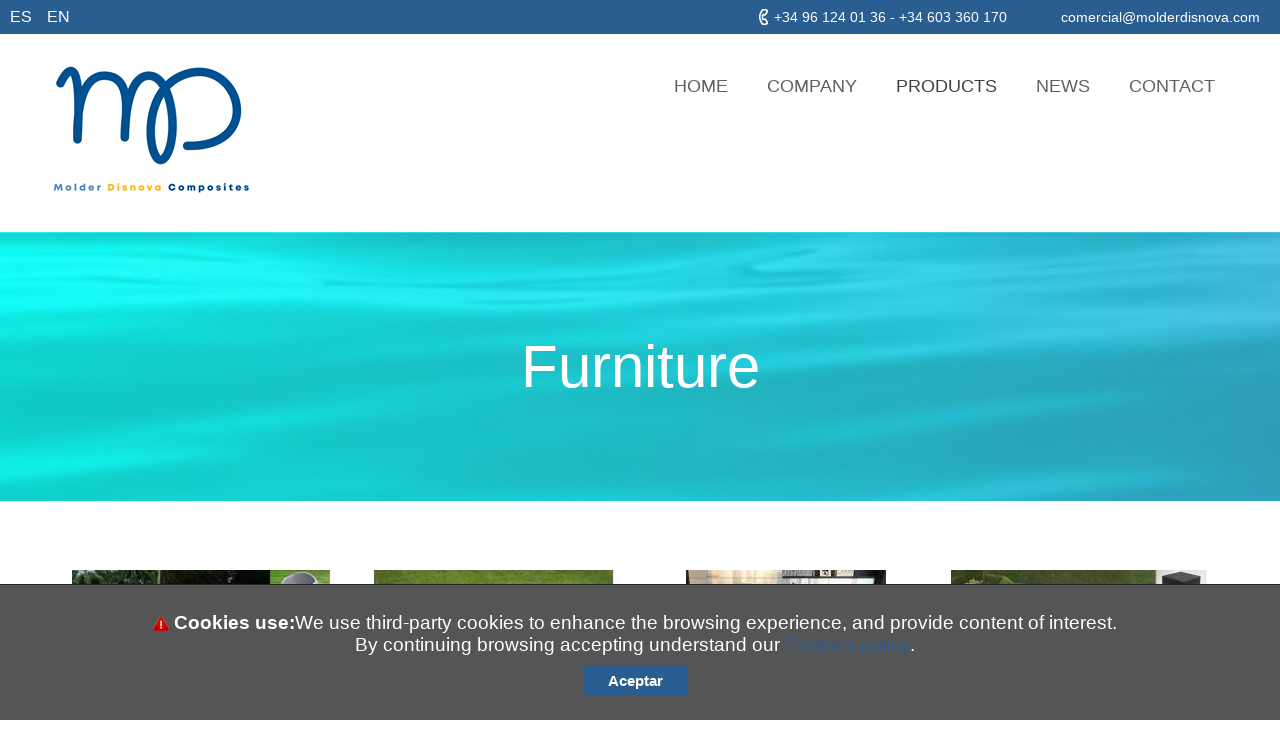

--- FILE ---
content_type: text/html; charset=utf-8
request_url: http://molderdisnova.com/products/swimming-pool-garden-and-decoration/garden-furnitures
body_size: 19143
content:
												<!DOCTYPE html>
<html lang="es-ES">
	<head>
			<meta charset="UTF-8"/>	
	<meta name="description" content="Fabricante de toboganes y piezas en materiales composites, especialmente poliéster reforzado con fibra de vidrio y fibra de carbono." />
	<meta name="Classification" content="" />
	<meta name="keywords" content="fabricante toboganes, toboganes para parques infantiles, comprar toboganes piscina, comprar toboganes, complementos piscina, tableros de baloncesto" />
	<meta name="audience" content="All" />	
	<meta name="robots" content="all" />
	<meta name="subject" content="" />
	<meta name="copyright" content="" />
	<meta name="Publisher" content="" />
	<meta name="viewport" content="width=device-width, initial-scale=1.0"/>  
	<title>MOLDER DISNOVA - Furniture</title>		
    <base href="https://molderdisnova.com/" /> 
	
    <link rel="stylesheet" type="text/css" href="scripts/bxslider/jquery.bxslider.css" />
    <link rel="stylesheet" type="text/css" href="scripts/fancybox/jquery.fancybox-1.3.4.css" media="screen" />
	<link rel="stylesheet" type="text/css" href="estilos/normalize.css" />
	<link rel="stylesheet" type="text/css" href="estilos/bootstrap.css" />
	<link rel="stylesheet" type="text/css" href="estilos/estilos.css" />
	<link rel="stylesheet" type="text/css" href="estilos/estilos_resp.css" />
	<link rel="stylesheet" type="text/css" href="estilos/topnav1.css" />
	<link rel="stylesheet" type="text/css" href="estilos/topnav1_resp.css" />
	
    <link rel="shortcut icon" href="imgTemplate/favicon.ico">
	
	<script src="scripts/jquery-1.10.2.min.js"></script>
	<script src="scripts/bxslider/jquery.bxslider.js"></script>
    <script src="scripts/fancybox/jquery.mousewheel-3.0.4.pack.js"></script>
    <script src="scripts/fancybox/jquery.fancybox-1.3.4_patch.js"></script>
    <script src="scripts/respond.js"></script>
	<!--[if lt IE 9]>
        <script src="scripts/css3-mediaqueries.js"></script>
		<script src="scripts/html5shiv.js"></script>
	<![endif]-->
	<!--[if (gte IE 6)&(lte IE 8)]>
	  <script type="text/javascript" src="scripts/selectivizr.js"></script>
	  <noscript><link rel="stylesheet" href="estilos/estilos.css" /></noscript>
      <noscript><link rel="stylesheet" href="estilos/menu.css" /></noscript>
      <noscript><link rel="stylesheet" href="scripts/bxslider/jquery.bxslider.css" /></noscript>
	<![endif]--> 
   
   <script> 
			
    		$(document).ready(function() {
				var textContact = $('#ContactInformationContact').html();	
				
    			$("a[rel=galeria_imagenes]").fancybox({
    				'titlePosition' 	: 'over',
    				'titleFormat'		: function(title, currentArray, currentIndex, currentOpts) {
    					return '<span id="fancybox-title-over">Image ' + (currentIndex + 1) + ' / ' + currentArray.length + (title.length ? ' &nbsp; ' + title : '') + '</span>';
    				}
    			});	
                
                $("a[rel=fancy_imagen]").fancybox({
    				'titlePosition' 	: 'over'
    			});	
				
				controlIconContactar();
				controlWidthSearch();
							
				$(window).bind('resize orientationchange', function() {
					controlIconContactar();
					controlWidthSearch();
				});
				
				
               
			   
            });
			
			/* Control de texto para el icono contactar de la cabecera*/
			function controlIconContactar(){
				if(document.body.clientWidth > 700){
					$('#ContactInformation').find( '.ObjNormal' ).show();
					$('#ContactInformation').find( '.ObjResponsive' ).hide();
					
				}else{	
					$('#ContactInformation').find( '.ObjNormal' ).hide();
					$('#ContactInformation').find( '.ObjResponsive' ).show();
				}
			}
			
			/* Control de medida box search con menú en versión móvil*/
			function controlWidthSearch(){				
				if(document.body.clientWidth > 700){
					
				}else{
					widthWindows =document.body.clientWidth;
					widthToggleMenu = 42+5; //$('#menu').find('.toggleMenu').width();
					diferencia = widthWindows-widthToggleMenu;
					marginBoxSearch = 10;
					diferencia = diferencia - marginBoxSearch;
					
					$('#BoxSearchMovil').css('width',diferencia+'px');
				}
			}
			
    </script>
		
	</head>
	<body>
        <div id="cabecera">
            <div id="headerTop" >
                <div id="headerTopContainer" class="container-fluid">
                    <div id="headerTopRow" class="row">
                        <div id="SocialInformation" class="col-xs-3 col-sm-3 col-md-3 col-lg-4">
														<div id="banderas" class="text-left"><a href="inicio_1">es</a><a href="home_1">en</a></div>						</div>
						<div id="ContactInformation" class="col-xs-9 col-sm-9 col-md-9 col-lg-8 text-right">                            
							<div id="ContactInformationPhone"><span><a href="tel:+34 96 124 01 36">+34 96 124 01 36</a> - <a href="tel:+34 603 360 170">+34 603 360 170</a></span></div>							<a id="ContactInformationEmail" href="mailto:comercial@molderdisnova.com">
								<span class="ObjNormal">comercial@molderdisnova.com</span>
								<span class="ObjResponsive">&nbsp;</span>
							</a>
							<!--<a id="ContactInformationContact" href="contact">
								<span class="ObjNormal">Contact</span>
								<span class="ObjResponsive">&nbsp;</span>
							</a>
							<a id="ContactInformationLocation" href="contact">
								<span class="ObjNormal">Where are we?</span>
								<span class="ObjResponsive">&nbsp;</span>
							</a>-->
						</div>
					</div>
				</div>
			</div>
						<div id="headerBottom">
				<div id="headerBottomContainer" class="container-fluid">
					<div id="headerBottomRow" class="row">
						<div id="logo_menu" class="col-xs-12 col-sm-4 col-md-4 col-lg 4">
                            <!--<div id="BottonMenuMovil">
								<a class="toggleMenu" href="#"></a>
							</div>-->
							
							<div id="logoCabecera">
								<a href="home_1"><img src="imgTemplate/logo-web.png" alt="logo web" /></a>
							</div>
						</div>
						<div class="col-xs-12 col-sm-8 col-md-8 col-lg-offset-2 col-lg-6 celda_menu">
							<div id="menu" >
	<a class="toggleMenu" href="#"></a>
		
	
	<ul id="topnav1"><li>                      
										<a class="open_vacio" target="_self" href="home_1">Home</a>
										</li><li>                      
										<a class="open_vacio" target="_self" href="molderdisnova-empresa-eng">Company</a>
										</li>						<li class="active">
															<a class="parent open_vacio">Products</a>
								<ul ><li>									<a class="parent open_vacio" target="_self" href="products/playground">Playground components</a>
									<ul ><li>									<a class="open_vacio" target="_self" href="products/playground/slides"> Standard Slides</a>
									</li><li>									<a class="open_vacio" target="_self" href="products/playground/ladder">Slides with ladder</a>
									</li><li>									<a class="open_vacio" target="_self" href="products/playground/standard-tube-slides">Tube slides</a>
									</li><li>									<a class="open_vacio" target="_self" href="products/playground/custom-tubes">Custom tube slides</a>
									</li><li>									<a class="open_vacio" target="_self" href="products/playground/custom-river-slides">Custom river slides</a>
									</li><li>									<a class="open_vacio" target="_self" href="products/playground/rotomolded-tubes">polyethylene custom slides and modules </a>
									</li><li>									<a class="open_vacio" target="_self" href="products/playground/climbing-walls">Climbing Walls</a>
									</li><li>									<a class="open_vacio" target="_self" href="products/playground/custom-climbing-walls">Custom Climbing Walls</a>
									</li><li>									<a class="open_vacio" target="_self" href="products/playground/swings">Swings</a>
									</li><li>									<a class="open_vacio" target="_self" href="products/playground/basketball-boards">Basketball boards</a>
									</li><li>									<a class="open_vacio" target="_self" href="products/playground/anti-vandal-plugs">Anti-vandal plugs</a>
									</li><li>									<a class="open_vacio" target="_self" href="products/playground/repair-kits">Repair Kits</a>
									</li>				</ul>
				</li>						<li class="active">
																<a class="parent open_vacio" target="_self" href="products/swimming-pool-garden-and-decoration">Swimming pool, garden and decoration</a>
									<ul ><li>									<a class="open_vacio" target="_self" href="products/swimming-pool-garden-and-decoration/pool-slides">Pool slides</a>
									</li><li>									<a class="open_vacio" target="_self" href="products/swimming-pool-garden-and-decoration/trampolines_1">Springboards</a>
									</li><li>									<a class="open_vacio" target="_self" href="products/swimming-pool-garden-and-decoration/children-s-restrooms_1">Children's washbasin</a>
									</li><li>									<a class="open_vacio" target="_self" href="products/swimming-pool-garden-and-decoration/garden-slides">Garden slides</a>
									</li><li>									<a class="open_vacio" target="_self" href="products/swimming-pool-garden-and-decoration/ashtrays-for-outdoor-use_1">Standing ashtrays</a>
									</li>						<li class="active">
																<a class="open_vacio" target="_self" href="products/swimming-pool-garden-and-decoration/garden-furnitures">Furniture</a>
									</li><li>									<a class="open_vacio" target="_self" href="products/swimming-pool-garden-and-decoration/macetas-y-jardineras_1">Planters and flower pots</a>
									</li>				</ul>
				</li><li>									<a class="open_vacio" target="_self" href="products/urban-furniture">Urban Furniture</a>
									</li><li>									<a class="open_vacio" target="_self" href="products/industrial-parts">Industrial parts</a>
									</li>				</ul>
				</li><li>                      
										<a class="open_vacio" target="_self" href="news">News</a>
										</li><li>                      
										<a class="open_vacio" target="_self" href="contact">Contact</a>
										</li>				</ul>
						
	</div>																																	<div id="BoxSearchMovil">
								<div class="SearchBox"> 	  
	<form class="boxLatBusqueda" action="busqueda-en" method="get">
        <input type="text" name="s" class="SearchBoxInput" placeholder="Search"> 
        <input type="image" class="SearchBoxButton" src="imgTemplate/icons/search-btn.png" alt="Search" title="Search">  
   </form>
</div>							</div>
						</div>
					</div>
				</div>
			</div>			 			
		</div>
		<div id="cuerpo">
						<!--<div id="cuerpoContainer" class="container">-->
				<div id="columnaLateral">
										
				</div>
					
					<div style="background:url('../imgTemplate/1.jpg') top left repeat; width:100%;float:left;margin-bottom:20px;"><h1 style="font-size:60px; padding: 60px; color:#FFF;text-align: center;">Furniture</h1></div>			<div id="cuerpoContainer" class="container">
				<div id="contenido">
					<p>&nbsp;</p>																	<div class=list><div style="clear:both"></div> 
	<div id="listarProductos1">
		<div class="row">
								<div class="cuadroProd col-xs-12 col-sm-4 col-md-3">
												<div class="listadoImagenProducto"><a href="products/swimming-pool-garden-and-decoration/garden-furnitures/seat-ou"><img alt="" src="image-producto/images/productos/ou_asientoCOLORES.jpg"></a></div>						<div class="listadoProductosNombre">
							<a href="products/swimming-pool-garden-and-decoration/garden-furnitures/seat-ou">SEAT OU COLOURS							</a>
						</div>
						
						
					</div>
										<div class="cuadroProd col-xs-12 col-sm-4 col-md-3">
												<div class="listadoImagenProducto"><a href="products/swimming-pool-garden-and-decoration/garden-furnitures/ou-table-without-glass"><img alt="" src="image-producto/images/productos/Mesa_OuXcopia.jpg"></a></div>						<div class="listadoProductosNombre">
							<a href="products/swimming-pool-garden-and-decoration/garden-furnitures/ou-table-without-glass">OU table colours							</a>
						</div>
						
						
					</div>
										<div class="cuadroProd col-xs-12 col-sm-4 col-md-3">
												<div class="listadoImagenProducto"><a href="products/swimming-pool-garden-and-decoration/garden-furnitures/puff-table-sundara"><img alt="" src="image-producto/images/productos/Camara17COLORES.jpg"></a></div>						<div class="listadoProductosNombre">
							<a href="products/swimming-pool-garden-and-decoration/garden-furnitures/puff-table-sundara">PUFF-TABLE SUNDARA colours							</a>
						</div>
						
						
					</div>
										<div class="cuadroProd col-xs-12 col-sm-4 col-md-3">
												<div class="listadoImagenProducto"><a href="products/swimming-pool-garden-and-decoration/garden-furnitures/cube-43x43"><img alt="" src="image-producto/images/productos/CUBO3COLORS_1.jpg"></a></div>						<div class="listadoProductosNombre">
							<a href="products/swimming-pool-garden-and-decoration/garden-furnitures/cube-43x43">CUBE 43X43 colours							</a>
						</div>
						
						
					</div>
							</div>		
	</div>
	<p>&nbsp;</p>																	</div>				</div>
				
			</div>
            <div class="container-fluid"></div><style>#cuerpoContainer{min-height:auto;}</style>                 <div class="container-fluid">
                 	<div id="bloque2" class="row no_margin">
						<a href="products/playground">
							<div id="cuadro1" class="col-xs-12 col-sm-4 col-md-4 cuadro_enlace_seccion">Children´s parks</div>
						</a>
						<a href="products/swimming-pool-garden-and-decoration">
							<div id="cuadro2" class="col-xs-12 col-sm-4 col-md-4 cuadro_enlace_seccion">Swimming pool, garden and decoration</div>
						</a>
						<a href="products/industrial-parts">
							<div id="cuadro3" class="col-xs-12 col-sm-4 col-md-4 cuadro_enlace_seccion">Industrial parts</div>
						</a>
					</div>
                 </div>
                 		</div>
		<div id="footer">
			<div id="footerTop">
				<div id="footerTopContainer" class="container">
					<div class="row">
						<div class="col-xs-12 col-sm-12 col-md-12 text-center">
								<div id="social_footer">
									<a class="social_button facebook" title="MOLDER DISNOVA COMPOSITES, S.L. Facebook" target="_blank" href="https://es-es.facebook.com/Molderdisnova/"></a><a class="social_button twitter" title="MOLDER DISNOVA COMPOSITES, S.L. Twitter" target="_blank"  href="https://twitter.com/molderdisnova"></a><a class="social_button linkedin" title="MOLDER DISNOVA COMPOSITES, S.L. LinkedIn" target="_blank"  href="https://es.linkedin.com/company/molder-disnova"></a>                                
								</div>
							</div>
						</div>
				</div>
			</div>
			<div id="footerMiddle">
				<div id="footerMiddleContainer" class="container">
					<div class="row">
													<div class="col-xs-12 col-sm-6 col-md-3" id="bloque_1_pie">
								<div class="titulo_bloque">Services</div>
								<div class="contenido_bloque columnFooter"><ul>
<li>Products</li>
<li>Product development</li>
</ul></div>							</div>
												
													<div class="col-xs-12 col-sm-6 col-md-3" id="bloque_2_pie">
								<div class="titulo_bloque">Products</div>
								<div class="contenido_bloque columnFooter"><ul>
<li><a href="/products/playground">Playground components</a></li>
<li><a href="/products/swimming-pool-garden-and-decoration">Swimming pool, Garden and Decoration</a></li>
<li><a href="/products/industrial-parts">Industrial parts</a></li>
</ul></div>							</div>
												
						<!--googleoff: index-->
													<div class="col-xs-12 col-sm-6 col-md-3" id="bloque_3_pie">
								<div class="titulo_bloque">Information</div>
								<div class="contenido_bloque "><ul>
<li><a href="/legal-warning">Legal warning</a></li>
<li><a href="/privacy-policy">Privacy policy</a></li>
<li><a href="/cookies-policy">Cookies policy</a></li>
</ul></div>							</div>
												<!--googleon: index-->
						
						<div class="col-xs-12 col-sm-6 col-md-3" id="bloque_4_pie">
							<div class="titulo_bloque">Contactar</div>
							<div class="contenido_bloque columnFooter">
																	<p>
										<img style="margin:3px 10px 0px 0px;float:left;" src="imgTemplate/icons-footer/icon-footer-address.png" />
										<span>Pol. Ind. Fte. del Jarro, C/ Villa de Madrid, 30 46988 Paterna (Valencia)</span>										</span>
									</p>
																
								
																	<p>
										<img style="margin:1px 10px 0px 0px;float:left;" src="imgTemplate/icons-footer/icon-footer-telephone.png">
										<span><a href="tel:+34 96 124 01 36">+34 96 124 01 36</a></span> - <span><a href="tel:+34 603 360 170">+34 603 360 170</a></span>									</p>
																
																
								
																	<p>
										<img style="margin:3px 10px 0px 0px;float:left;" src="imgTemplate/icons-footer/icon-footer-mail.png">
										<span>
											<a href="mailto:comercial@molderdisnova.com">comercial@molderdisnova.com</a>										</span>
									</p>
															</div> <!-- /.contenido_bloque -->
							
						</div><!-- /#bloque_4_pie -->
					</div><!-- /.row -->
				</div> <!-- #footerMiddleContainer -->
			</div><!-- /#footerMiddle -->
			<div id="footerBottom">
				<div id="footerBottomContainer" class="container">
					<div class="row">
						<div class="col-xs-12 col-sm-4 col-md-4 text-left">
							<div id="copyright">
								<span>© MOLDER DISNOVA COMPOSITES, S.L.</span>
							</div>
						</div>
						<div class="col-xs-12 col-sm-4 col-md-4 text-center">
							<div id="social_footer">
								                                
							</div>
						</div>
					</div>
				</div>
			</div>
			
			<!--googleoff: index--><script language="javascript">
	$(window).scroll(function () {
		// El mensaje de cookies se desactiva cuando se supera el scroll de 500 pixeles
		if ($(window).scrollTop()>600){
			closeCookies() 
			}
	});
	
	function closeCookies(){
		$('#cookies-message').hide();
	}
</script>


<!--googleoff: snippet-->
		<div id="cookies-message">
			<div id="cookies-message-container">
				<br />
				<span>
					<span style="font-weight:bold;padding:0px 0px 10px 0px;">
						<img src="imgTemplate/icons/warning.png" style="vertical-align:middle;padding:0px 5px 0px 0px;" />Cookies use:</span>We use third-party cookies to enhance the browsing experience, and provide content of interest. By continuing browsing accepting understand our 
					<a href="cookies-policy">Cookies policy</a>.
				</span>
				<br /><a onclick="closeCookies()" class="button_accept" style="cursor:pointer;margin-top:10px;">Aceptar</a>
			</div>
		</div><!--googleon: snippet-->
		<!--googleon: index-->
		</div>
        <script>
          (function(i,s,o,g,r,a,m){i['GoogleAnalyticsObject']=r;i[r]=i[r]||function(){
          (i[r].q=i[r].q||[]).push(arguments)},i[r].l=1*new Date();a=s.createElement(o),
          m=s.getElementsByTagName(o)[0];a.async=1;a.src=g;m.parentNode.insertBefore(a,m)
          })(window,document,'script','https://www.google-analytics.com/analytics.js','ga');
        
          ga('create', 'UA-12819760-42', 'auto');
          ga('send', 'pageview');
        
        </script>	
		<script src="scripts/menu.js"></script>
		
	</body>	
</html>
																																	

--- FILE ---
content_type: text/css
request_url: https://molderdisnova.com/estilos/estilos.css
body_size: 32295
content:
	@font-face {
		font-family: 'Open Sans';
		src: url('fonts/OpenSans-Regular.eot?') format('eot'),
		url('fonts/OpenSans-Regular.woff') format('woff'),
		url('fonts/OpenSans-Regular.ttf') format('truetype'),
		url('fonts/OpenSans-Regular.svg') format('svg');
		font-weight: normal;
		font-style: normal;
	}
	@font-face {
		font-family: 'Lato';
		src: url('fonts/Lato-Regular.eot?') format('eot'),
		url('fonts/Lato-Regular.woff') format('woff'),
		url('fonts/Lato-Regular.ttf') format('truetype'),
		url('fonts/OpenSans-Regular.svg') format('svg');
		font-weight: normal;
		font-style: normal;
	}
	*{ transition: all 0.2s ease-in-out; }
	body{
		background: #fff;
		font-family: "Lato","Open Sans",Arial,Verdana,sans-serif;
		font-size: 16px;
		color:#474747;		
	}
	img{ max-width: 100%; }
	a{ color:#2b5e90; text-decoration: none; }
	a:hover{ color:#2672fd; }
	h1{font-weight: normal; font-size:36px;}
	h2{font-weight: normal; font-size:28px; color:#043894;}
	p{line-height:24px;}
	#contenido li{line-height:28px;}
	
/*------------------LAYOUT-----------------*/
	#cabecera {   
		position: relative;
		text-align: center;
		width: 100%;  
		/*min-height:168px; */ 
	}
	#headerTop{
		min-height:30px;
		background: #2b5e90;
	}
	#headerMiddle{
		background: #fff;
		min-height: 94px;
	}
	#headerBottom{
		min-height: 42px;
		background:#fff;
	}

	#cuerpo{
		background: #fff;
		margin-top: 50px;
	}
	#cuerpoContainer{
		background: #fff;
		min-height: 500px;
	}

	#footer{
		background:none;
	}
	/*
	#footerTop{
		min-height:250px;
		background:url('../imgTemplate/bg-pre-footer.jpg') bottom center repeat-x;
	}
	*/
	#footerTop{
		min-height:50px;
	}
	#footerMiddle{
		/*display: none;*/
		min-height: 315px;
		background:url('../imgTemplate/bg-footer.jpg') top center repeat;
	}
	#footerBottom{
		min-height:50px;
		background:#125687;
	}

/*------------------HEADER-----------------*/

	/*---------header top---------*/
		#headerTopRow, #SocialInformation, .socialTop, #iconWhatsapp, #banderas, #banderas a, #ContactInformation, #ContactInformation a,
		#ContactInformation a span,	#ContactInformationPhone, #ContactInformationEmail, #ContactInformationContact, 
		#ContactInformationLocation{
			/*height: 33px;*/
			line-height: 33px;
		}
		
		#SocialInformation{
			padding: 0px 0px 0px 0px;
		}
			#SocialInformation a.social_button{ position: relative; top: 0; }
			.socialTop{
				margin:auto;
				position: relative;
				top:0px;
			}
			.socialTop a{
				float: left;
				position: relative;
				margin: 3px 2px;    
			}
            #banderas{
                margin-left:10px;
            }
			#banderas a{
				display: inline-block;
				margin-right: 15px;
                color:#FFF;
                text-transform: uppercase;
			}
            #banderas a:hover{
                color:#FFF;
                text-decoration: none;
            }
		

		#ContactInformation{
			padding: 0px 0px 0px 0px;
			/*margin-left: 85px;*/
		}
			#ContactInformationPhone {
				display: inline-block;
				background: url("../imgTemplate/icons/icon-telephone.png") no-repeat scroll left center rgba(0, 0, 0, 0);
				text-align:left;
				font-size: 14px;    
				padding: 0 20px 0 33px;
				position: relative; 
				margin: auto;
				color:#FFFFFF;
			}
			#ContactInformationPhone a{
				display: inline-block;
				color:#ffffff;
				white-space: nowrap;
			}
			/*#ContactInformationWhatsapp {
				display: inline-block;
				background: url("../imgTemplate/icons/icon-whatsapp.png") no-repeat scroll 0 0 rgba(0, 0, 0, 0);
				background-size: 32px;
				text-align:left;
				font-size: 14px;    
				padding: 6px 0 5px 39px;
				position: relative; 
				margin: auto;
				color:#FFFFFF;
			}
			#ContactInformationWhatsapp a{
				color:#ffffff;
				white-space: nowrap;
			}*/
			#iconWhatsapp{
				background: url("../imgTemplate/icons/icon-whatsapp.png") no-repeat scroll left center rgba(0, 0, 0, 0);
				padding-left: 33px;
			}
			#ContactInformationEmail{
				/*background: url("../imgTemplate/icons/icon-mail.png") left center no-repeat rgba(0, 0, 0, 0);*/
				text-align:left;
				font-size: 14px;    
				padding: 0 20px 0 30px;
				position: relative; 
				margin: auto;   
				display: inline-block;
				color:#FFFFFF;	
			}
			#ContactInformationContact {
				/*background: url("../imgTemplate/icons/icon-contact.png") left center no-repeat rgba(0, 0, 0, 0);*/
				text-align:left;
				font-size: 14px;    
				padding: 0 20px 0 33px;
				position: relative; 
				margin: auto;   
				display: inline-block;
				color:#FFFFFF;
			}
			#ContactInformationLocation{
				/*background: url("../imgTemplate/icons/icon-location.png") left center no-repeat rgba(0, 0, 0, 0);*/
				text-align:left;
				font-size: 14px;    
				padding: 0 20px 0 33px;
				position: relative; 
				margin: auto;   
				display: inline-block;
				color:#FFFFFF;	
			}

	/*---------header middle---------*/
		#logoCabecera{    
			position: relative;
			top: 20px;
			margin:auto;
			max-width: 100%;
			text-align: center;
			margin-left: 25px;
		}
        #logoCabecera img{
            max-width:400px;
            /* width: 100%; */
        }
        
		
		/* REUTILIZAR SI ES NECESARIO */
			/*#ContactInformationHeader {
				position: relative;
				margin:auto;
				top:15px;
			}
			#ContactInformationHeader .ContactInformationTitle {
				color: #21A4E2;
				font-size: 12px;
				font-weight: normal;
				position: relative;
				text-align: center;
				padding:5px 0;
			}
			#ContactInformationHeader .ContactInformationPhone {
				color: #21A4E2;
				font-size: 22px;
				font-weight: bold;
				position: relative;
				text-align: center;
			}*/
			/*
			#HeaderContact{
				background: url("../imgTemplate/icon-telephone.png") center left no-repeat;
				position: relative;
				top: 22px;
				height: 68px;
				}
				#HeaderContact .row-fluid{
				text-align: left;
				padding-left: 29px;
				color: #838383;
				}
				#HeaderContact .row-fluid #phone{ 
				font-size: 2em;
				}
				#HeaderContact .row-fluid #email{ 
				font-size: 1.3em;
			}*/
		
		.SearchBox {
			background: none repeat scroll 0 0 #FFFFFF;
			border: 2px solid #bfbfbf;
			height: 45px;
			position: relative;
			top: 24px;
			width: 100%;
			margin: auto;
		}
		.SearchBoxInput {
			border: 0 none;
			color: #909092;
			font-size: 14px;
			height: 41px;
			position: relative;
			top: 0;
			padding: 0 40px 0 10px;
			max-width: 100%;
			width: 100%;
			/*border-radius: 5px;*/
		}
		.SearchBoxButton {
			border: medium none;
			margin: 0;
			padding: 0;
			position: absolute;
			right: 13px;
			top: 10px;
		}
		#BoxSearchMovil{
			display:none;
		}
	
	/*---------header bottom---------*/
		#menu{
			position: relative;
			top:42px;
		}

/*------------------FOOTER-----------------*/

	/*#Contact-footer{
		font-size: 16px;
		position: relative;
		top:8px;
		text-align: center;
		color: #fff;
	}
	#Contact-footer-text{
		
	}
	#Contact-footer-num{
		white-space: nowrap;
		font-size: 1.3em;
	}
	#Contact-footer-num a{
		color: #fff;
	}
	#Contact-footer-num a:hover{
		color: #bee1ff;
	}
	#Contact-footer-email{
		color:#787878;
		position: relative;
		top: 20px;
		text-align: center;
		font-size: 16px;
		height: 56px;
	}*/


	/*---------footer top---------*/
	
	/*---------footer middle---------*/
		
		/*---------boxes---------*/
		#bloque_1_pie {
			padding-top: 10px;
			text-align: left;
			padding-bottom: 38px;
			min-height:245px;
		}
		#bloque_2_pie {
			padding-top: 10px;
			text-align: left;
			padding-bottom: 38px;
			min-height:245px;
		}
		#bloque_3_pie {
			padding-top: 10px;
			text-align: left;
			padding-bottom: 38px;
			min-height:245px;
		}
		#bloque_4_pie {
			padding-top: 10px;
			text-align: left;
			padding-bottom: 38px;
			min-height:245px;
		}
		#bloque_4_pie img{
			display:none;
		}
		.titulo_bloque {
			color: #fff;
			font-size:23px;
			margin-top:32px;
			padding: 0px 20px;
		}
		.contenido_bloque {
			color: #fff;
			margin-top: 10px;
			position: relative;
			padding: 0px 10px;
			font-size: 16px;
			line-height:23px;
		}
		.contenido_bloque ul{
			margin-top: 7px;
			padding-left: 0px;
		}
		.contenido_bloque li{
			list-style: none;
		}
		.contenido_bloque a {
			color: #fff !important;
		}
		.contenido_bloque a:hover {
			text-decoration: underline;
		}
	
	/*---------footer bottom---------*/
		#social_footer {
			margin:auto;
			position: relative;
			text-align: center; 
			top:13px;  
		}
		#social_footer a{
			display: inline-block;
			position: relative; 
			margin-right:5px;
		}
		#copyright{
			position:relative;
			top:15px;
			color:#FFFFFF;
			font-size: 14px;
			padding-left:15px;
		}
		#dusnic{
			text-align: right;
			margin: auto;
			position: relative;    
		}
		#dusnic a{
			color:#FFFFFF;
		}
		#dusnic img{
			position: relative;
			top:-8px;
		}
		#legal{
			position: relative;
			margin: auto;
			text-align: center;
			top:15px;
		}
		#legal a{
			color:#FFFFFF;
			font-size: 14px;
		}
		#legal a:hover{
			color: grey;
		}
		.privacy{
			color:#FFFFFF;
			font-size: 14px;
		}

/* ====================================================================== */
/* ====================================================================== */
	
/*------------------REDES SOCIALES-----------------*/
	.social_button{
		width:26px;
		height:26px;
		display:block;
		margin: 0px 0px;
		background: url("../imgTemplate/icons/icons-social-networks.png")no-repeat;
	}
	.social_button.facebook{
		background-position: 0 0;
	}
	.social_button.twitter{
		background-position: -26px 0;
	}
	.social_button.google{
		background-position: -52px 0;
	}
	.social_button.wordpress{
		background-position: -78px 0;
	}
	.social_button.instagram{
		background-position: -104px 0;
	}
	.social_button.pinterest{
		background-position: -130px 0;
	}
	.social_button.youtube{
		background-position: -156px 0;
	}
	.social_button.linkedin{
		background-position: -182px 0;
	}
	.social_button.vimeo{
		background-position: -208px 0;
	}
	.social_button.blog{
		background-position: -234px 0;
	}
	.social_button.tumblr{
		background-position: -260px 0;
	}
	.social_button.flickr{
		background-position: -286px 0;
	}
	.social_button.rss{
		background-position: -312px 0;
	}


	.social_button.facebook:hover{
		background-position: 0 -26px;
	}
	.social_button.twitter:hover{
		background-position: -26px -26px;
	}
	.social_button.google:hover{
		background-position: -52px -26px;
	}
	.social_button.wordpress:hover{
		background-position: -78px -26px;
	}
	.social_button.instagram:hover{
		background-position: -104px -26px;
	}
	.social_button.pinterest:hover{
		background-position: -130px -26px;
	}
	.social_button.youtube:hover{
		background-position: -156px -26px;
	}
	.social_button.linkedin:hover{
		background-position: -182px -26px;
	}
	.social_button.vimeo:hover{
		background-position: -208px -26px;
	}
	.social_button.blog:hover{
		background-position: -234px -26px;
	}
	.social_button.tumblr:hover{
		background-position: -260px -26px;
	}
	.social_button.flickr:hover{
		background-position: -286px -26px;
	}
	.social_button.rss:hover{
		background-position: -312px -26px;
	}
	/* VERSI�N DE 32x32px
		.social_button{
		width:32px;
		height:32px;
		display:block;
		margin: 0px 0px;
		background: url("../imgTemplate/icons/icons-social-networks.png")no-repeat;
		}
		.social_button.facebook{
		background-position: 0 0;
		}
		.social_button.twitter{
		background-position: -32px 0;
		}
		.social_button.google{
		background-position: -64px 0;
		}
		.social_button.wordpress{
		background-position: -96px 0;
		}
		.social_button.instagram{
		background-position: -128px 0;
		}
		.social_button.pinterest{
		background-position: -160px 0;
		}
		.social_button.youtube{
		background-position: -192px 0;
		}
		.social_button.linkedin{
		background-position: -224px 0;
		}
		.social_button.vimeo{
		background-position: -256px 0;
		}
		.social_button.blog{
		background-position: -288px 0;
		}
		.social_button.tumblr{
		background-position: -320px 0;
		}
		.social_button.flickr{
		background-position: -352px 0;
		}
		.social_button.rss{
		background-position: -384px 0;
		}
		
		
		.social_button.facebook:hover{
		background-position: 0 -32px;
		}
		.social_button.twitter:hover{
		background-position: -32px -32px;
		}
		.social_button.google:hover{
		background-position: -64px -32px;
		}
		.social_button.wordpress:hover{
		background-position: -96px -32px;
		}
		.social_button.instagram:hover{
		background-position: -128px -32px;
		}
		.social_button.pinterest:hover{
		background-position: -160px -32px;
		}
		.social_button.youtube:hover{
		background-position: -192px -32px;
		}
		.social_button.linkedin:hover{
		background-position: -224px -32px;
		}
		.social_button.vimeo:hover{
		background-position: -256px -32px;
		}
		.social_button.blog:hover{
		background-position: -288px -32px;
		}
		.social_button.tumblr:hover{
		background-position: -320px -32px;
		}
		.social_button.flickr:hover{
		background-position: -352px -32px;
		}
		.social_button.rss:hover{
		background-position: -384px -32px;
		}
	*/

/*---------COOKIES---------*/
	#cookies-message { 
		background: #555 none repeat scroll 0 0;
		border-top: 1px solid #222;
		bottom: 0;
		left: 0;
		color: #fff;
		font-family: Arial,Verdana;
		font-size: 1.2em;
		padding: 0 20px 20px 20px ;
		position: fixed;
		text-align: center;
		width: 100%;
		z-index: 999999999;
	}
	#cookies-message-container{
		margin: 5px auto;
		text-align:center;
		position: relative;
		text-align: center;
		width: 80%;
		padding-right: 10px;
	}

/*------------------FORM CONTACTAR PRODUCTO-----------------*/
	#SuccessForm{
		display:none;
	}
	#ErrorForm{
		display:none;
	}
	.imagenes_secciones{
		margin-bottom: 20px;
	}
	h3.titleFormProduct{
		text-decoration: underline;
		text-align: center;
	}
.bx-viewport{
    max-height:1000px;
    box-shadow: none !important;
}
/*------------------GALERIA DE IMAGENES-----------------*/
	#carrusel_product .bx-viewport{ box-shadow:none; }
	.bx-wrapper{ margin-bottom: 50px; }
	.bx-wrapper .bx-pager.bx-default-pager a{
		background: #cfcfcf;
		border: 2px solid #cfcfcf;
	}
	.bx-wrapper .bx-pager.bx-default-pager a:hover, .bx-wrapper .bx-pager.bx-default-pager a.active{
		background: #46AADE;
		border: 2px solid #46AADE;		
	}

/*------------------BOTONES-----------------*/
	.botonIr{
		background: #2b5e90;
		border-radius: 0;
		color: #fff;
		display: inline-block;
		font-size: 14px;
		padding: 7px 17px;
		margin: 2rem auto;
	}
	.botonIr:hover{
		background:#5481AB;
		color:#fff;
		text-decoration:none;
	}
	.botonVolver{ 
		background: #2b5e90;
		border-radius: 0;
		color: #fff;
		display: inline-block;
		font-size: 14px;
		padding: 7px 17px;
		margin: 2rem auto;
	}
	.botonVolver:hover{
		background:#5481AB;
		color: #fff;
		text-decoration:none;
	}
	.button_accept{
		background-color: #2b5e90;
		border: none;
		display: inline-block;
		color: #fff;
		font-family: arial;
		font-size: 15px;
		font-weight: bold;
		padding: 6px 24px;
		text-decoration: none;
		cursor: pointer;		
	}
	.button_accept:hover{
		background-color: #5481AB;
		color: #fff;
	}
	.button_back{
		display:block;
		margin: 2rem auto;
		background:#2b5e90;
		padding:0.5rem 1rem;
		font-size: 16px;
		width:90px;
		text-align:center;
		color:#fff;
		font-weight:normal;
	}
	.button_back:hover{
		background:#5481AB;
		text-decoration:none;
		color:#fff;
	}
	
	
/*------------------GEN�RICAS PLANTILLAS-----------------*/
	/* CSS3 - no funcionara en Internet Explorer 9 o inferior */
	.row-eq-height {
		display: -webkit-box;
		display: -webkit-flex;
		display: -ms-flexbox;
		display: flex;
	}
	@media screen and (max-width: 767px){
		.row-eq-height{
			display: initial;
		}
		.col-xs-12 img{
			margin-top: 15px;
			margin-bottom: 15px;
		}
	}
	/* ================ */
	
	.cuadroNoticia{
		margin-bottom: 20px;
	}
	.cuadroProd{

	}
	
	.fondoColor{ background: #F5F5F5; }
	
	.homeCategoryBlock{ display: block; }
	
	.msg-alert{	margin:10px; }
	.asterisco{
		font-size: 16px;
		color:#E37F41;
	}
	
/*------------------INICIO 1-----------------*/
	#inicio1 .homeCategoryBlock{ margin-top: 30px; }

	#inicio1 .homeCategoryBlock span.title{
		display: block;
		background: #43A4DB;
		color: #fff;
		padding: 7px 20px;
		text-align: center;
		font-size: 20px;
	}
	#inicio1 .homeCategoryBlock:hover span.title{
		background: #363636;
	}

	#inicio1 .homeCategoryBlock + ul{
		list-style-type: none;
		text-align: justify;
		margin-top: 15px;
		padding-left: 0;
	}
	#inicio1 .homeCategoryBlock + ul li{
		line-height: 30px;
		padding-left: 20px;
	}
	#inicio1 .homeCategoryBlock + ul li:nth-child(2n){ background: #F3F3F3; }

	#inicio1 div.homeCategoryInfo{
		margin-top: 30px;
	}
	#inicio1 div.homeCategoryInfo div.title{
		font-size: 25px;
	}
	#inicio1 div.homeCategoryInfo div.title + p{
		margin-top: 15px;
		line-height: 25px;
		font-size: 15px;
	}

/*------------------INICIO 2-----------------*/
	#inicio2 > div.row{ padding: 10px 0; }
	#inicio2 div.homeCategoryInfo{
		margin-top: 30px;
	}
	#inicio2 div.homeCategoryInfo div.title{
		font-size: 25px;
	}
	#inicio2 div.homeCategoryInfo div.title + p{
		margin-top: 15px;
		line-height: 25px;
		font-size: 15px;
	}

/*------------------INICIO 3-----------------*/
	#inicio3 .homeCategoryBlock{ margin-top: 30px; }

	#inicio3 .homeCategoryBlock span.title{
		display: block;
		background: #43A4DB;
		color: #fff;
		padding: 7px 20px;
		text-align: center;
		font-size: 20px;
	}
	#inicio3 .homeCategoryBlock:hover span.title{
		background: #363636;
	}

/*------------------SERVICIOS 1-----------------*/
	#servicios1 div#header, #servicios1 div#services{
		background: #F5F5F5;
	}
	#servicios1 #services{
		padding-bottom: 15px;
	}
	#servicios1 div#listing {
		
	}
	#servicios1 #listing div.option{
		margin-bottom: 15px;
	}
	#servicios1 #listing .option div.title{
		background-image: url("../imgTemplate/icons/listing-logo.png");
		background-repeat: no-repeat;
		background-position: 0px 0px;
		background-size: 50px auto;
		min-height: 60px;
		padding-left: 65px;
		
		border-bottom: 1px solid #ccc;
		font-size: 18px;
		font-weight: bold;
		margin-bottom: 10px;
	}
	#servicios1 #listing .option img{
		max-width: 35px;
	}

/*------------------SERVICIOS 2-----------------*/
	#servicios2 div.serviceBox{
		
	}
	#servicios2 .serviceBox img{
		
	}
	#servicios2 .serviceBox h2.title{
		
	}
	#servicios2 .serviceBox p{
		
	}
	#servicios2 .serviceBox a.botonIr{
		
	}
	#servicios2 div#footerBanner{
		margin-top: 50px;
	}

/*------------------SERVICIOS 3-----------------*/
	#servicios3 div.serviceRow{
		border-bottom: 1px solid #ccc;
	}

/*------------------QUIENES SOMOS 1-----------------*/
	#quienes_somos1 #ContentHeaderBlock{
		background: whitesmoke;
		margin-top: 30px;
		padding-bottom: 20px;
	}
	#quienes_somos1 #footerImages img{
		max-height: 350px;
	}

/*------------------QUIENES SOMOS 2-----------------*/
	#quienes_somos2 .row{
		margin-bottom: 20px;
	}
	#quienes_somos2 #topRow .rowImage img{
		max-height: 300px;
	}
	#quienes_somos2 h2{
		margin-top: 0;
	}
	#quienes_somos2 #middleRow{
		background: #F5F5F5; 
		padding-top: 20px; 
		padding-bottom: 30px;
	}
	#quienes_somos2 #bottomRow .rowImage img{
		max-height: 300px;
	}

/*------------------QUIENES SOMOS 3-----------------*/
	#quienes_somos3 .row{
		background: #F5F5F5;
		border-radius: 25px;
		margin-top: 25px;
	}
	#quienes_somos3 .rowImage img{
		margin: 20px 0;
	}
	@media screen and (max-width: 767px){
		.col-xs-12 img{
			margin-top: 15px;
			margin-bottom: 15px;
		}
	}
	
/*------------------CONTACTAR-----------------*/
	.titleSecContact{
		color: #303334;
		font-size: 22px;
		margin: 5px 0;
	}

/*------------------CONTACTAR 1-----------------*/
	#contactar1 .contactBlock p.content{
		font-size: 18px;
	}
	#contactar1 > .row:nth-of-type(2n+1){ background: #F5F5F5; }


/*------------------CONTACTAR 2-----------------*/
	#contactar2 .contactBlock p.content{
		font-size: 18px;
	}
	@media screen and (max-width: 767px){
		#contactar2 #leftCol{
			text-align: center;
		}
	}

/*------------------LISTADO PRODUCTOS-----------------*/

	/*------------------LISTADO PRODUCTOS 1-----------------*/
		#listarProductos1 .row{ margin-top: 15px; }
		#listarProductos1 .cuadroProd{
			margin-bottom: 20px;
			padding-top: 10px;
			padding-bottom: 10px;
			min-height: 315px;
		}
		#listarProductos1 .cuadroProd:hover a{
			color:#043894;
			/*-webkit-box-shadow: 0px 0px 3px 0px rgba(0,0,0,0.75);
			-moz-box-shadow: 0px 0px 3px 0px rgba(0,0,0,0.75);
			box-shadow: 0px 0px 3px 0px rgba(0,0,0,0.75);*/
		}
		#listarProductos1 .listadoImagenProducto {
			text-align: center;
			margin: 0;
			padding: 0;
		}
		#listarProductos1 .listadoImagenProducto a{
			display: block;
		}
		#listarProductos1 .listadoProductosNombre{
			margin: 0;
			text-align: center;
			width: 100%;
			min-height: 70px;
		}
		#listarProductos1 .listadoProductosNombre a {
			display: block;
			width: 100%;
			font-size: 18px;
			color: #5e5c5d;
			text-transform: uppercase;
			letter-spacing: 1px;
			padding-top: 15px;
		}
		#listarProductos1 .listadoImagenProducto:hover + .listadoProductosNombre a,
		#listarProductos1 .listadoProductosNombre a:hover{
			/*font-size: 20px;
			font-weight: bold;*/
		}

	/*------------------LISTADO PRODUCTOS 2-----------------*/
		#listarProductos2 .row{ margin-top: 15px; }
		#listarProductos2 .cuadroProd{
			padding: 10px 0;
			margin: 0px 10px 20px 0;
			min-height: 320px;
		}
		#listarProductos2 .cuadroProd:hover{
			-webkit-box-shadow: 0px 0px 3px 0px rgba(0,0,0,0.75);
			-moz-box-shadow: 0px 0px 3px 0px rgba(0,0,0,0.75);
			box-shadow: 0px 0px 3px 0px rgba(0,0,0,0.75);
		}
		#listarProductos2 .listadoImagenProducto {
			text-align: center;
			margin: 0;
			padding: 0;
		}
		#listarProductos2 .listadoImagenProducto img{
			min-width: 70%;
		}
		#listarProductos2 .listadoImagenProducto a{
			display: block;
		}

		#listarProductos2 .listadoProductosNombre{
			margin: 0 0 0 0;
			text-align: center;
			width: 100%;
		}
		#listarProductos2 .listadoProductosNombre a {
			display: block;
			width: 100%;
			font-size: 24px;
			color: #5e5c5d;
			text-transform: uppercase;
			letter-spacing: 1px;
			padding-top: 15px;
		}
		#listarProductos2 .listadoImagenProducto:hover + .listadoProductosNombre a, 
		#listarProductos2 .listadoProductosNombre a:hover{ 
			font-size: 27px;
			font-weight: bold;
		}
		
	/*------------------LISTADO PRODUCTOS 3-----------------*/
		#listarProductos3 .row{ margin-top: 15px; }
		#listarProductos3 .cuadroProd{
			padding: 10px 0;
			margin-bottom: 20px;
		}
		#listarProductos3 .cuadroProd:hover{
			-webkit-box-shadow: 0px 0px 3px 0px rgba(0,0,0,0.75);
			-moz-box-shadow: 0px 0px 3px 0px rgba(0,0,0,0.75);
			box-shadow: 0px 0px 3px 0px rgba(0,0,0,0.75);
		}
		#listarProductos3 .listadoImagenProducto {
			text-align: center;
			margin: 0;
			padding: 0;
		}
		#listarProductos3 .listadoImagenProducto img{
			min-width: 70%;
		}
		#listarProductos3 .listadoImagenProducto a{
			display: block;
		}

		#listarProductos3 .listadoProductosNombre{
			margin: 0 0 0 0;
			text-align: center;
			padding-bottom: 20px;
		}
		#listarProductos3 .listadoProductosNombre a {
			display: block;
			width: 100%;
			font-size: 24px;
			color: #5e5c5d;
			text-transform: uppercase;
			letter-spacing: 1px;
			padding-top: 15px;
		}
		#listarProductos3 .listadoImagenProducto:hover + .listadoProductosNombre a, 
		#listarProductos3 .listadoProductosNombre a:hover{ 
			font-size: 27px;
			font-weight: bold;
		}
		#listarProductos3 .listadoProductosDescripcion {
			color: #434142;
			display: block;
			font-size: 14px;
			overflow: hidden;
			text-align: justify;
			line-height: 27px;
		}
		#listarProductos3 .listadoProductosBotonIr {
			display:block;
			text-align:left;
			overflow: hidden;
			color:#575757;
			margin: 15px 0 0 0;
		}
/*-----------------------------------------------------*/


/*------------------LISTADO NOTICIAS 1-----------------*/
	#listarNoticias1 .cuadroNoticia:hover{
		/*-webkit-box-shadow: 0px 0px 3px 0px rgba(0,0,0,0.75);
		-moz-box-shadow: 0px 0px 3px 0px rgba(0,0,0,0.75);
		box-shadow: 0px 0px 3px 0px rgba(0,0,0,0.75);
		padding-bottom: 10px;*/
	}
	#listarNoticias1 .header{
		border-bottom: 1px solid #cccccc;
	}


	#listarNoticias1 .header .listadoNoticiaTitulo{
		letter-spacing: 2px;
		font-weight: normal;
		display: block;
		
		float: left;
	}
	#listarNoticias1 .header .listadoNoticiaTitulo a h2{
		display: inline-block;
		font-size: 20px;
	}


	#listarNoticias1 .header .listadoNoticiaFecha{
		display: inline-block;
		top: 15px;
		padding-left: 0;
		padding-right: 0;
	}
	#listarNoticias1 .header .listadoNoticiaFecha span.fecha{
		font-size: 13px;
		font-weight: normal;
	}


	#listarNoticias1 .listadoNoticiaImagen{
		margin: 15px 0px;
		text-align: center;
	}
	#listarNoticias1 .listadoNoticiaImagen a{
		display: block;
	}


	#listarNoticias1 .listadoNoticiaContenido{
		margin: 15px 0px;
		font-size: 16px;
		text-align: justify;
		min-height: 93px;
	}

	/*#listarNoticias1 .listadoNoticiamasInfo a{
		background: #363636;
		border-radius: 0;
		color: #FFFFFF;
		display: inline-block;
		font-size: 14px;
		padding: 7px 17px;
		}
		#listarNoticias1 .listadoNoticiamasInfo a:hover{
		background: #43A4DB;
		color: #fff;
		text-decoration: none;
	}*/

	@media screen and (max-width: 767px){
		#listarNoticias1 .header .listadoNoticiaTitulo{
			text-align:center;
			float: none;
		}
		#listarNoticias1 .header .listadoNoticiaFecha{
			float: none;
			top: -10px;
			text-align:center;
		}
		#listarNoticias1 .listadoNoticiaContenido{
			min-height: auto;
		}
		#listarNoticias1 .listadoNoticiamasInfo{
			text-align: center;
		}
	}
    .listadoNoticiaFecha{
        color: #e4a900;
        margin-top: 15px;
    }
    .listadoNoticiaImagen{
        vertical-align: middle
    }

/*------------------LISTADO NOTICIAS 2-----------------*/
	#listarNoticias2{
		
	}
	#listarNoticias2 .cuadroNoticia{
		/*border: 3px solid rgb(191, 191, 191);*/
		padding-top: 10px;
		padding-bottom: 10px;
	}
	#listarNoticias2 .cuadroNoticia:hover{
		-webkit-box-shadow: 0px 0px 3px 0px rgba(0,0,0,0.75);
		-moz-box-shadow: 0px 0px 3px 0px rgba(0,0,0,0.75);
		box-shadow: 0px 0px 3px 0px rgba(0,0,0,0.75);
	}

	#listarNoticias2 .listadoNoticiaImagen{
		padding-left: 0;
		padding-right: 0;
	}
	#listarNoticias2 .listadoNoticiaImagen a{
		display: block;
	}

	#listarNoticias2 .listadoNoticiaTitulo{
		padding-bottom: 15px;
	}
	#listarNoticias2 .listadoNoticiaTitulo a.titulo h2{
		letter-spacing: 2px;
		font-weight: normal;
		display: block;
	}
	#listarNoticias2 .listadoNoticiaTitulo a.titulo h2:hover{
		/*font-weight: bold;*/
	}
	#listarNoticias2 .listadoNoticiaTitulo span.fecha{
		font-size: 13px;
		font-weight: normal;
	}

	#listarNoticias2 .listadoNoticiaDescripcion{
		border-top: 1px solid #cccccc;
	}
	#listarNoticias2 .listadoNoticiaDescripcion .listadoNoticiaContenido{
		margin: 15px 0px;
		font-size: 16px;
		text-align: justify;
		min-height: 95px;
	}

	/*#listarNoticias2 .listadoNoticiaDescripcion .listadoNoticiamasInfo a{
		background: #363636;
		border-radius: 0;
		color: #FFFFFF;
		display: inline-block;
		font-size: 14px;
		padding: 7px 17px;
		}
		#listarNoticias2 .listadoNoticiaDescripcion .listadoNoticiamasInfo a:hover{
		background: #43A4DB;
		color: #fff;
		text-decoration: none;
	}*/

	@media screen and (max-width: 991px){
		#listarNoticias2 .listadoNoticiaDescripcion .listadoNoticiaContenido{
			min-height: auto;
		}
	}
	@media screen and (max-width: 767px){
		
	}

/*------------------LISTADO NOTICIAS 3-----------------*/
	#listarNoticias3{
		
	}
	#listarNoticias3 .cuadroNoticia{
		padding-bottom: 10px;
	}
	#listarNoticias3 .cuadroNoticia:hover{
		-webkit-box-shadow: 0px 0px 3px 0px rgba(0,0,0,0.75);
		-moz-box-shadow: 0px 0px 3px 0px rgba(0,0,0,0.75);
		box-shadow: 0px 0px 3px 0px rgba(0,0,0,0.75);
	}


	#listarNoticias3 .header{
		border-bottom: 1px solid #cccccc;
		margin-bottom: 10px;
	}
	#listarNoticias3 .header .listadoNoticiaTitulo{
		float: left;
		border-bottom: none;
	}
	#listarNoticias3 .header .listadoNoticiaTitulo a.titulo h2{
		letter-spacing: 2px;
		font-weight: normal;
		display: block;
		font-size: 28px;
		margin-bottom: 5px;
		margin-top: 10px;
	}
	#listarNoticias3 .header .listadoNoticiaTitulo a.titulo h2:hover{
		/*font-weight: bold;*/
	}
	#listarNoticias3 .header .listadoNoticiaFecha{
		float: right;
		position: relative;
		top: 24px;
	}
	#listarNoticias3 .header .listadoNoticiaFecha span.fecha{
		font-size: 13px;
		font-weight: normal;
	}


	#listarNoticias3 .listadoNoticiaDescripcion{
	}
	#listarNoticias3 .listadoNoticiaDescripcion .listadoNoticiaImagen{
		text-align: center;
		padding-left: 0;
		padding-right: 0;
	}
	#listarNoticias3 .listadoNoticiaDescripcion .listadoNoticiaImagen a{
		display: block;
	}

	#listarNoticias3 .listadoNoticiaDescripcion .listadoNoticiaContenido{
		margin: 15px 0px;
		font-size: 16px;
		text-align: justify;
	}
	#listarNoticias3 .listadoNoticiaDescripcion .listadoNoticiamasInfo{
		text-align: left;
	}
	@media screen and (max-width: 767px){
		#listarNoticias3 .header{
			padding-bottom: 10px;
		}
		#listarNoticias3 .header .listadoNoticiaTitulo{
			float: none;
		}
		#listarNoticias3 .header .listadoNoticiaFecha{
			float: none;
			top: 0;
		}
		#listarNoticias3 .listadoNoticiaDescripcion .listadoNoticiamasInfo{
			text-align: center;		
		}
	}
	
	  /** secciones **/
    	#listarSecciones .row{ margin-top: 15px; }
		#listarSecciones .cuadroSeccion{
			margin-bottom: 20px;
			padding-top: 10px;
			padding-bottom: 10px;
			min-height: 315px;
		}
		#listarSecciones .cuadroSeccion:hover{
			-webkit-box-shadow: 0px 0px 3px 0px rgba(0,0,0,0.75);
			-moz-box-shadow: 0px 0px 3px 0px rgba(0,0,0,0.75);
			box-shadow: 0px 0px 3px 0px rgba(0,0,0,0.75);
		}
		#listarSecciones .listadoImagenSeccion {
			text-align: center;
			margin: 0;
			padding: 0;
		}
		#listarSecciones .listadoImagenSeccion a{
			display: block;
		}
		#listarSecciones .listadoSeccionesNombre{
			margin: 0;
			text-align: center;
			width: 100%;
			min-height: 70px;
		}
		#listarSecciones .listadoSeccionesNombre a {
			display: block;
			width: 100%;
			font-size: 18px;
			color: #5e5c5d;
			text-transform: uppercase;
			letter-spacing: 1px;
			padding-top: 15px;
		} 
		#listarSecciones .listadoImagenSeccion:hover + .listadoSeccionesNombre a,
		#listarSecciones .listadoSeccionesNombre a:hover{
			font-size: 20px;
			font-weight: bold;
		}
		
		/*** GALERIA DE PRODUCTOS DESTACADOS EN P�GINA DE INICIO **/
		
		 #galeriaProductos .bx-viewport{
            background: none;
            border: none;
            box-shadow: none;
        }
        #bxslider_productos li{
            margin: 0px 10px;
        }
		.texto-hover{
			visibility: hidden;
			width: 320px;
			height: 214px;
			background: rgba(0,0,0,.75);
			color: #FFF;
			opacity: 0;
			position: absolute;
			font-size: 20px;
			text-align: center;
			z-index: 500;
			top: 0px;
			display:table;
			margin: 0px auto;
			vertical-align: middle;		
		}

		.galeriaEnlaceProducto:hover .texto-hover{
			visibility: visible; 
			opacity: 0.7;
			-webkit-transition: visibility 0.6s, opacity 0.5s linear;
			transition: visibility 0.6s, opacity 0.5s linear;
		} 
 	    .texto-hover-span{
            display: table-cell;
            vertical-align: middle;
            padding-left: 2%;
            padding-right: 2%;	
		}

#contenido_inicio{
	margin-top: 50px;
	margin-bottom: 50px;
}

.cuadro_inicio{
	height:250px;
	text-align:center;
	padding: 100px 0px;
}

#contenido_inicio a{
	color:#fff;
	font-size:35px;
}

#contenido_inicio .col-xs-12 img{
	margin-top:0;
	margin-bottom:0;
}

.cuadro_enlace_seccion{
	height:150px;
	text-align:center;
	padding: 60px 0px;
}

#bloque2 a{
	color:#fff;
	font-size:30px;
}

#bloque2 .col-xs-12 img{
	margin-top:0;
	margin-bottom:0;
}
#cuadro1{
	background:url('../imgTemplate/2.jpg') top left repeat;
}

#cuadro2{
	background:url('../imgTemplate/1.jpg') top left repeat;
}

#cuadro3{
	background:url('../imgTemplate/3.jpg') top left repeat;
}

.no_margin .col-md-3, .no_margin .col-md-6{
	padding-right:0px;
	padding-left:0px;
}

#contenido_inicio #bloque3{
	text-align:center;
}
@media screen and (min-width: 1199px){
    .cuadroNoticia > div{
        height: 100%;
    }
}



--- FILE ---
content_type: text/css
request_url: https://molderdisnova.com/estilos/estilos_resp.css
body_size: 3747
content:
@media screen and (min-width: 992px){
	#Contact-footer-text{
		top: 5px;
	}
	#Contact-footer-num{
		top: 2px;
	}
	#dusnic{
		top:15px;
	}
}
@media screen and (min-width: 992px) and (max-width: 1199px){
	#listarProductos3 .listadoProductosBotonIr{
		text-align: center;
	}
}
@media screen and (max-width: 991px){
    
    #ContactInformationFooter{
        top: 6px;
    }
    #Contact-footer{
        top:5px;
    }      
	.listadoNoticiaTitulo h2 a{
		font-size: 18px;
	}
}
@media screen and (min-width: 768px) and (max-width: 991px){
	#dusnic{
        top:20px;
    }
	#Contact-footer{
		top: 2px;
	}
	#copyright{
		top: 20px;
	}
	#listarProductos3 .listadoProductosBotonIr{
		text-align: center;
	}
    #menu{
        top:24px;
    }
}
@media screen and (min-width: 768px){
	#social_footer{
	}
    #logoCabecera {
		text-align: left;
    }
}
@media screen and (max-width: 767px){
    /*------------------HEADER---------------------------*/
	#headerMiddle{
		min-height:auto;
	}
    .socialTop{
        margin:5px auto;
        display: none;
    }    
    .banderas{
        margin:5px auto; 
    }
    #headerBottomRow{
        
    }
    #logoCabecera {
        top:0px;
        margin:8px auto;
		text-align: center;
    }
    #ContactInformationHeader{
        top:0px;
        margin:5px auto;
    }
    .SearchBox{
        top:0px;
        margin:5px auto;
    }
    #menu{
		display: block;
		left: 0;
		margin: 5px;
        top:22px;
    }
	#headerMiddleRow .SearchBox{
		display:none;
	}
	
	#BoxSearchMovil{
		position: absolute;
		top: 0;
		left: 50px;
		width: 263px;		
	}
	#BoxSearchMovil .SearchBox{
		height: 42px;
		max-width: 100%;
	}
	#BoxSearchMovil .boxLatBusqueda{
		width:100%;
		height: 100%;
	}
	#BoxSearchMovil .SearchBox .SearchBoxInput{
		height: 100%;
		max-width:100%;
	}
	#BoxSearchMovil .SearchBox .SearchBoxButton{
		top: 10px;
		right: 10px;
		position:absolute;
	}
    .celda_menu{
        padding: 0px !important;
    }
	
	
	#listarProductos3 .listadoProductosBotonIr{
		text-align: center;
	}
	
    /*------------------FOOTER---------------------------*/
    #ContactInformationFooter{
        top:0px;
        margin:5px auto;
    }
    #social_footer{
        top:0px;
        margin:5px auto;
    }
    #copyright{ 
        text-align: center;
        top:0px;
        margin:5px 0px;
    }
    #Contact-footer{
        margin:5px 0;
    }
    #dusnic{
        top:4px;
        margin:5px auto;
		text-align:center;
    }
    #legal{
        top:0px;
        margin:5px auto;
    }
	.titulo_bloque{
		margin-top: 10px;
	}
	#bloque_1_pie{
		min-height:auto;
		padding-top: 5px;
		padding-bottom: 5px;
	}
	#bloque_2_pie{
		min-height:auto;
		padding-top: 5px;
		padding-bottom: 5px;
	}
	#bloque_3_pie{
		min-height:auto;
		padding-top: 5px;
		padding-bottom: 5px;
	}
	#bloque_4_pie{
		min-height:auto;
		padding-top: 5px;
		padding-bottom: 5px;
	}
}
@media screen and (max-width: 700px){
	#BoxSearchMovil{
		display:block;
	}
	
	#contenido_inicio .no_margin{
		margin-bottom:15px;
	}
	
	#ContactInformation{
		margin-left: 0px;
	}
	
	#ContactInformationLocation, #ContactInformationContact, #ContactInformationEmail, #ContactInformationPhone{
		padding-right:0;
	}
	#ContactInformationPhone {
		background: url("../imgTemplate/icons/icon-telephone.png") no-repeat scroll left center rgba(0, 0, 0, 0);
		
	}
	#ContactInformationEmail{
		background: url("../imgTemplate/icons/icon-mail.png") left center no-repeat rgba(0, 0, 0, 0);
	}
	
	#ContactInformationContact {
		background: url("../imgTemplate/icons/icon-contact.png") left center no-repeat rgba(0, 0, 0, 0);
	}
	
	#ContactInformationLocation{
		background: url("../imgTemplate/icons/icon-location.png") left center no-repeat rgba(0, 0, 0, 0);
	}
	

	
}

--- FILE ---
content_type: text/css
request_url: https://molderdisnova.com/estilos/topnav1.css
body_size: 3504
content:
@media screen and (min-width: 700px){
    
    .toggleMenu {
        display:none;
    }
    /*------------ Primer nivel ------------*/
    ul#topnav1 {
        margin: 0; 
        padding: 0;        
        width: 100%;
        list-style: none;
        position: relative;
        font-size: 12px; 
        text-align: left;
    }
 
    ul#topnav1>li{
       display:inline-block;        
        text-align: center;
    }
    
    ul#topnav1>li>a {
        padding: 9px 6px;
        display: block;
        color: #606060;
        text-decoration: none;        
        font-size: 18px;
        font-family: "Open Sans",Arial,Verdana,sans-serif;
		text-transform: uppercase;
		border-right: 1px solid transparent;
    }
	ul#topnav1>li:last-child>a {
		border-right: none;
	}
   /*--Cambia color cuando se pone puntero encima--*/
    ul#topnav1>li>a:hover {
        background:#fff;
        color:#414040;
    } 
    
    ul#topnav1>li.active>a {
		margin-left: -3px;
        background:#fff;
        color:#414040;
    } 
    ul#topnav1>li>a.current_virtual{
         background:#fff;
         color:#414040;
    }
    
    /*------------ Fin Primer nivel ------------*/
    /*----------------------------------------------------------------------------------------------------*/
    /*------------ Segundo nivel ------------*/
    ul#topnav1>li>ul{
        background: #2b5e90;
        padding: 0px;
        margin:0px;  
        position:absolute;       
        display: none;
        width: 220px;        
        color: #000;
        z-index:2001;        
        text-align: left;        
    }
 
    ul#topnav1>li>ul>li{
        border-top: 1px solid #ffffff;        
        position:relative;
        display: block;
        left:0px;        
        width: 100%;
    }    
    ul#topnav1>li>ul>li:first-child{
		border-top: none;
	}
    ul#topnav1>li>ul>li>a {
        padding: 8px;
        display: block;
        color: #fff;
        text-decoration: none;
        text-transform: capitalize; 
        font-size: 18px;
		padding-left: 20px;
    } 
    /*--Cambia color cuando se pone puntero encima--*/
    ul#topnav1>li>ul>li>a:hover {
        background:#5481AB;
        color:#FFFFFF;
    }
    ul#topnav1>li>ul>li>a.current {
        font-weight:bold;
    }  
   
    /*------------ Fin Segundo nivel ------------*/
    /*----------------------------------------------------------------------------------------------------*/
    /*------------ Tercer nivel ------------*/
    ul#topnav1>li>ul>li>ul{
        position:absolute;  
        margin:0px;
        padding:0px;
        display:none;
        left: 220px;
        top:0px;
        background: #faba00;
        width: 240px;
    }
 
    ul#topnav1>li>ul>li>ul>li{        
        text-decoration: none;
        list-style-type: none;
        border-bottom: 1px solid #ffffff;
    }
    
    ul#topnav1>li>ul>li>ul>li>a {
        padding: 8px;
        display: block;  
        font-size: 18px;
        text-transform: capitalize;         
        color: #fff;
		padding-left: 20px;
    }
    /*--Cambia color cuando se pone puntero encima--*/
    ul#topnav1>li>ul>li>ul>li>a:hover{
        background:#faba00; 
        color:#FFFFFF;
    }
    ul#topnav1>li>ul>li>li>ul>a.current {
        font-weight:bold;
    }
    
    
    /*------------ Fin Tercer nivel ------------*/
    

    
  
}


 @media screen and (min-width: 1000px){   
    ul#topnav1>li>a {
        padding: 9px 20px;
    }
    #menu{
        top:33px;
    }
 }

--- FILE ---
content_type: text/css
request_url: https://molderdisnova.com/estilos/topnav1_resp.css
body_size: 2949
content:
/* -------------------------- */
/* Estilos de dise�o del men� desplegable horizontal */
/* -------------------------- */
@media screen and (max-width: 700px){
	
	.toggleMenu {
		display:  block;
		background: #2B5E90 url('../imgTemplate/icons/menu_white.png') center no-repeat;
		color: #fff;
		width:42px;
		height:42px;
		position: relative;	
		top: -22px;
    }
    .toggleMenu.active {
        background: #2B5E90 url('../imgTemplate/icons/menu_white.png') center no-repeat;
    }
    .toggleMenu:hover{
        color: #fff;
        text-decoration:none;
    }
    .toggleMenu li.active a{
        color: #044C72;
        text-decoration:none;
    }
    /*------------ Primer nivel ------------*/
    ul#topnav1{
        margin: 0; 
        padding: 0;
        position: relative;
        display:none;
        text-align: left;
        z-index: 1000;
        
    } 
    ul#topnav1>li{  
        display: block;
        border-bottom: 1px solid #BBB;
    }    
    ul#topnav1>li>a {        
        padding: 10px 11px 9px;
        display: block;
        background: #EEE;
        font-size: 16px;               
    }  
    ul#topnav1>li>a.current{
        background: #1B3C71;
        color:#FFFFFF;
    }   
    ul#topnav1>li>a.current+ul{        
        display:block;
    }
    /*------------ Fin Primer nivel ------------*/

    /*------------ Segundo nivel ------------*/
    ul#topnav1>li>ul{
       display:none;
       margin: 0px; 
       padding: 0px;       
       position:relative; 
       background: #FFF;        
    }
    ul#topnav1>li.active>ul{
        display:block;
    }
    ul#topnav1>li>ul>li{
        display: block; 
        border-bottom: 1px solid #BBB;
    }    
    
    ul#topnav1>li>ul>li>a {
              
        padding: 5px 0px 5px 15px;        
        display: block;
        color: #494949;
    } 
     ul#topnav1>li>ul>li>a.current {
        background: #A5BEE5;
        font-weight:bold;              
    } 
    ul#topnav1>li>ul>li>a.current+ul {
        display:block;          
    } 

    /*------------ Fin Segundo nivel ------------*/

    /*------------ Tercer nivel ------------*/
    ul#topnav1>li>ul>li>ul{
        display:none;
        margin: 0px; 
        padding: 0px;       
        position:relative; 
    }
	ul#topnav1>li.active>ul>li.active>ul{
        display:block;
    }
    ul#topnav1>li>ul>li>ul>li{
        display: block;      
        border-bottom: 1px solid #BBB;                   
    }
    ul#topnav1>li>ul>li>ul>li:last-child{
        border-bottom: none;

    }
    
    ul#topnav1>li>ul>li>ul>li>a {
       padding-top: 5px; 
        padding-left: 30px;
        height: 27px;
        display: block;
        color: #494949;
        text-decoration: none;
        text-transform: capitalize; 
        font-size: 14px;
    }
    ul#topnav1>li>ul>li>ul>li>a.current {
        color: #3D92BF;       
    }
    /*------------ Fin Tercer nivel ------------*/
    

}

--- FILE ---
content_type: text/plain
request_url: https://www.google-analytics.com/j/collect?v=1&_v=j102&a=518715696&t=pageview&_s=1&dl=http%3A%2F%2Fmolderdisnova.com%2Fproducts%2Fswimming-pool-garden-and-decoration%2Fgarden-furnitures&ul=en-us%40posix&dt=MOLDER%20DISNOVA%20-%20Furniture&sr=1280x720&vp=1280x720&_u=IEBAAEABAAAAACAAI~&jid=17748215&gjid=537078400&cid=1764675564.1768663297&tid=UA-12819760-42&_gid=1612395224.1768663297&_r=1&_slc=1&z=545938466
body_size: -451
content:
2,cG-Y85ZY1QPGX